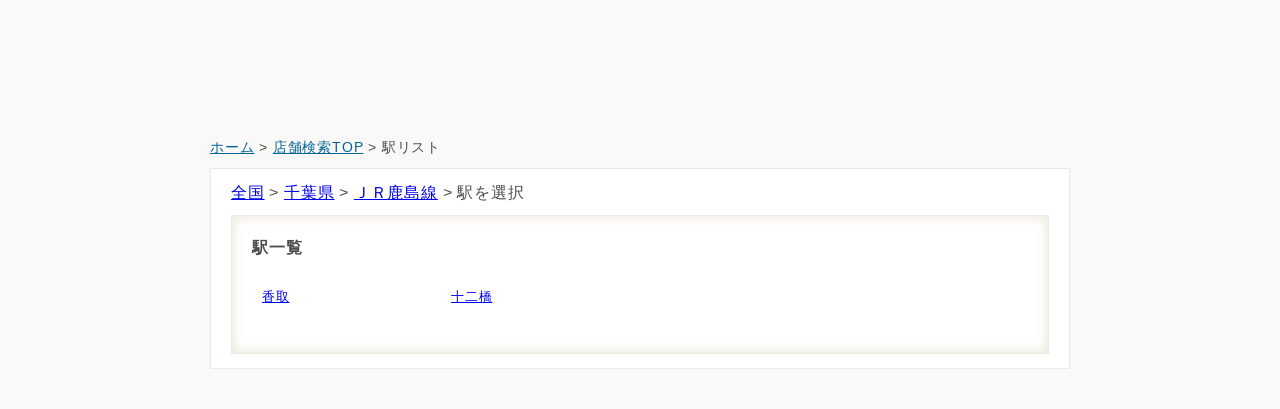

--- FILE ---
content_type: text/html; charset=utf-8
request_url: https://map.chifure.co.jp/chifure/searchStationList?account=chifure&amp;accmd=0&amp;ftop=1&amp;kkw001=1%2C2%2C3&adr=12&roid=512%40000043
body_size: 10245
content:

<!DOCTYPE html>
<html lang="ja">
<head><meta http-equiv="content-language" content="ja" /><meta charset="UTF-8" /><meta http-equiv="content-style-type" content="text/css" /><meta http-equiv="content-script-type" content="text/javascript" />
<script>
    var oldURL = window.location.href;
    var newURL = oldURL.replace(/http/g, "https");

    //httpsアクセスか 判定
    var wkURL = oldURL.toLowerCase();
    if (0 <= wkURL.indexOf("https")){
        //alert(' https でアクセスされました');
        if (window.location.hostname == "as.chizumaru.com")
        {
          document.write("<meta http-equiv='refresh' content='0;URL=" + window.location.href.replace(/https:\/\/as.chizumaru.com/, 'https://map.chifure.co.jp') + "'>");
        }
    } else {
        if (window.location.hostname == "as.chizumaru.com")
        {
          document.write("<meta http-equiv='refresh' content='0;URL=" + window.location.href.replace(/http:\/\/as.chizumaru.com/, 'https://map.chifure.co.jp') + "'>");
        }else{
          document.write("<meta http-equiv='refresh' content='0;URL=" + window.location.href.replace(/http:/, 'https:') + "'>");
        }
    }
</script>

<meta name="format-detection" content="telephone=no" />

<meta name="keywords" content="ちふれ化粧品,店舗,検索" lang="ja" xml:lang="ja" />
<meta name="description" content="" lang="ja" xml:lang="ja" /><meta name="viewport" content="width=device-width,initial-scale=1.0,minimum-scale=1.0,maximum-scale=1.0,user-scalable=0" /><meta name="viewport" content="width=device-width, initial-scale=1.0, maximum-scale=1.0, user-scalable=no" /><title>
	

千葉県ＪＲ鹿島線から探す｜ちふれ化粧品

</title><link rel="stylesheet" href="https://fonts.googleapis.com/css?family=Montserrat:300,400,500,600,700" /><link rel="stylesheet" href="https://fonts.googleapis.com/css?family=Sawarabi+Mincho" />
<script type="text/javascript" id="eio-lazy-load-js-extra">var eio_lazy_vars = {"exactdn_domain":"","skip_autoscale":"0","threshold":"0"};</script>
<link rel="stylesheet" type="text/css" href="Views/0/Pc/css/base.css" media="screen,print" /><link rel="stylesheet" type="text/css" href="Views/0/Pc/css/structure.css" media="screen,print" /><link rel="stylesheet" type="text/css" href="Views/0/Pc/css/layout.css?20241015" media="screen,print" /><link rel="alternate stylesheet" type="text/css" href="Views/0/Pc/css/base.css" media="screen,print" title="style1" /><link rel="alternate stylesheet" type="text/css" href="Views/0/Pc/css/base02.css" media="screen,print" title="style2" /><link rel="alternate stylesheet" type="text/css" href="Views/0/Pc/css/base03.css" media="screen,print" title="style3" /><link rel="stylesheet" type="text/css" href="Views/0/Pc/css/sp.css?20241014" media="screen,print" /><link href="https://use.fontawesome.com/releases/v5.0.6/css/all.css" rel="stylesheet" />



<script type="text/javascript" src="/afw/src/Scripts/MicrosoftAjax.js?20180913"></script>
<script type="text/javascript" src="/afw/src/Scripts/MicrosoftMvcAjax.js?20180913"></script>
<script type="text/javascript" src="./Views/0/Pc/js/jquery-3.2.1.js"></script>
<script src="https://ajax.googleapis.com/ajax/libs/jquery/2.1.3/jquery.min.js"></script>
<script src="https://code.jquery.com/ui/1.12.0/jquery-ui.min.js"></script>
<script src="https://kit.fontawesome.com/3b7ba8fdf8.js" crossorigin="anonymous"></script>

<script type="text/javascript" src="./Views/0/Pc/js/accordion.js"></script>
<script type="text/javascript" src="./Views/0/Pc/js/styleswitch.js"></script>
<script type="text/javascript" charset="utf-8" src="/sharejs/common.js"></script>
<script type="text/javascript" charset="utf-8" src="./Views/0/Pc/js/common.js"></script>
<script type="text/javascript" charset="utf-8" src="./Views/0/Pc/js/tabChange.js"></script>





<!-- Global site tag (gtag.js) - Google Analytics -->
<script async src="https://www.googletagmanager.com/gtag/js?id=UA-120729146-1"></script>
<script>
  window.dataLayer = window.dataLayer || [];
  function gtag(){dataLayer.push(arguments);}
  gtag('js', new Date());

  gtag('config', 'UA-120729146-1');
</script>
<meta name="google-site-verification" content="iXmy0ApK81qH2Frb5GwFrrnVxQuSeN_vXUB9g8Gx_fw" /></head>
<body>

<div id="thead"></div>
<!--
<div class="drawer lazyloaded">
  <nav id="nav--header"></nav>
</div>
<div class="list--item-cat search lazyload">
    <div id="search-suggest" class="lazyload"></div>
    <div id="search-cat" class="lazyload"></div>
</div>
-->
<main style="overflow:hidden;">
  
<div class="cz_suite_contents">


	<!-- suiteコンテンツ -->
	<div id="cz_content" class="cz_Secondclass">
		<!-- ページヘッダ -->
		<div id="cz_content" class="cz_Secondclass">
			<div class="cz_display-sp-none" style="width: 860px;margin:0 auto;padding:28px 0 0 0">
				<p class="cz_breadcrumb"><a href="https://www.chifure.co.jp/">ホーム</a>&nbsp;&gt;&nbsp;<a href="./top?account=chifure&accmd=0&arg=">店舗検索TOP</a>&nbsp;&gt;&nbsp;駅リスト</p>
			</div>
		<div class="cz_display-pc-none" style="width: calc(100% - 20px);margin:0 auto 0;">
			<p class="cz_breadcrumb"><p class="cz_breadcrumb"><a href="https://www.chifure.co.jp/">ホーム</a>&nbsp;&gt;&nbsp;<a href="./top?account=chifure&accmd=0&arg=">店舗検索TOP</a>&nbsp;&gt;&nbsp;駅リスト</p>
		</div>
		<!-- <p class="cz_breadcrumb"><a href="https://www.chifure.co.jp/">ホーム</a>&nbsp;&gt;&nbsp;<a href="./top?account=chifure&accmd=0&arg=">店舗検索TOP</a>&nbsp;&gt;&nbsp;駅リスト</p> -->
		<!-- /cz_header -->
		<!-- ページヘッダここまで -->
		<div id="cz_mainContent">
			<div class="cz_section_box cz_display-pc-none">
				<h1 class="sp_black_title"><span>駅リスト</span></h1>
			</div>

			
			<!-- Ctrl/SearchListSta_g05 -->
			<div class="cz_display-pc-none">
				

	<!-- /cz_section_box -->
	<div class="cz_result_box">
		<table summary="現在、選択している内容">
			<caption>現在、選択している路線</caption>
			<tr>
				<th scope="col"><a href="/chifure/searchStationList?account=chifure&amp;amp;accmd=0&amp;amp;ftop=1&amp;amp;kkw001=1%2c2%2c3">都道府県</a></th>
				<th scope="col"><a href="/chifure/searchStationList?account=chifure&amp;amp;accmd=0&amp;amp;ftop=1&amp;amp;kkw001=1%2c2%2c3&amp;adr=12">路線</a></th>
			<th scope="col" class="cz_selected">駅</th>
			</tr>
			<tr>
				<td itemprop="address">千葉県</td>
				<td itemprop="address">ＪＲ鹿島線</td>
				<td>&nbsp;</td>
			</tr>
		</table>
	</div>
	<!-- /cz_result_box -->

	<div class="cz_part01">
		<dl class="cz_usualList01_a">
			<dt class="cz_ttl04"><span>駅一覧</span></dt>
		
			<dd>
				<a href="/chifure/listMap?account=chifure&amp;amp;accmd=0&amp;amp;ftop=1&amp;amp;kkw001=1%2c2%2c3&amp;adr=12&amp;roid=512%40000043&amp;x=505928.285&amp;y=129220.773&amp;staid=529%40002320">香取</a>
				
			</dd>
		
			<dd>
				<a href="/chifure/listMap?account=chifure&amp;amp;accmd=0&amp;amp;ftop=1&amp;amp;kkw001=1%2c2%2c3&amp;adr=12&amp;roid=512%40000043&amp;x=505977.270&amp;y=129290.217&amp;staid=529%40002322">十二橋</a>
				
			</dd>
		
		</dl>
	</div>
	<!-- /cz_part01 -->

			</div>
			<div class="cz_display-sp-none part01Last">
				
    <p>
    <a href="/chifure/searchStationList?account=chifure&amp;amp;accmd=0&amp;amp;ftop=1&amp;amp;kkw001=1%2c2%2c3">全国</a> &gt;
    <a href="/chifure/searchStationList?account=chifure&amp;amp;accmd=0&amp;amp;ftop=1&amp;amp;kkw001=1%2c2%2c3&amp;adr=12">千葉県</a> &gt;
    <a href="/chifure/searchStationList?account=chifure&amp;amp;accmd=0&amp;amp;ftop=1&amp;amp;kkw001=1%2c2%2c3&amp;adr=12&amp;roid=512%40000043">ＪＲ鹿島線</a> &gt;
    駅を選択
    </p>
<div class="part02">
    <p class="selectTitle">駅一覧</p>

    <ul class="usualList01">
    
        <li>
            <a href="/chifure/listMap?account=chifure&amp;amp;accmd=0&amp;amp;ftop=1&amp;amp;kkw001=1%2c2%2c3&amp;adr=12&amp;roid=512%40000043&amp;x=505928.285&amp;y=129220.773&amp;staid=529%40002320">香取</a>
            
        </li>
    
        <li>
            <a href="/chifure/listMap?account=chifure&amp;amp;accmd=0&amp;amp;ftop=1&amp;amp;kkw001=1%2c2%2c3&amp;adr=12&amp;roid=512%40000043&amp;x=505977.270&amp;y=129290.217&amp;staid=529%40002322">十二橋</a>
            
        </li>
    
    </ul>
</div><!-- /part02 -->


			</div>
		</div>
		<!-- /cz_mainContent -->
		<hr />
	</div>
	<!-- /cz_content -->
	<!-- suiteコンテンツここまで -->

	<!-- ページフッタ -->
</div>

<!-- /cz_suite_contents -->

</main>

<div id="tfoot"></div>

</body>
</html>


<script>
//ヘッダ用のCSSが適用されずヘッダ等の表示がちらつくことがあるので、一旦ヘッダ関連を非表示にする
      document.getElementById("thead").style.display = "none";
      document.getElementById("tfoot").style.display = "none";
</script>

<script>
$(document).ready(function () {
  $.ajax({
    url:'https://chifure.co.jp/map_header/footer.php',
    type: 'get',
    cache: false,
    async: true,
    dataType:'html',
    timeout: 100000,
    scriptCharset: 'utf-8',
    xhrFields: {
     withCredentials: true
    },
    complete: function (response) {
      $('#tfoot').html(response.responseText);
      window.setTimeout(function(){
        document.getElementById("tfoot").style.display = "block";
        }, 500);
    },
    error: function () {
        //$('#tfoot').html('err');
    }
  });

  $.ajax({
     url:'https://chifure.co.jp/map_header/header.php',
     type: 'get',
     cache: false,
     async: true,
     dataType:'html',
     timeout: 100000,
     scriptCharset: 'utf-8',
     xhrFields: {
         withCredentials: true
     },
     complete: function (response) {
         $('#thead').html(response.responseText);
          window.setTimeout(function(){
            document.getElementById("thead").style.display = "block";
          }, 500);
     },
     error: function () {
         //$('#thead').html('err');
     }
   });
  }());
</script>

--- FILE ---
content_type: text/css
request_url: https://map.chifure.co.jp/chifure/Views/0/Pc/css/base.css
body_size: 2295
content:
@charset "UTF-8";

/* ------------------------------------------------------
body
------------------------------------------------------ */
body{
	/* font-family: "ヒラギノ角ゴ Pro W3", "Hiragino Kaku Gothic Pro", "メイリオ", Meiryo, Osaka, "ＭＳＰゴシック", "MS PGothic", sans-serif; */
    font-family: "-apple-system", "Arial", "游ゴシック", "YuGothic", "ヒラギノ角ゴシック Pro", "Hiragino Kaku Gothic Pro", sans-serif;
	/* font-size: 13px; */
    font-size: 16px;
	/* line-height: 1.231; */
    letter-spacing: 0.05em;
    line-height: 1.8;
	color: #4c4c4c;
	background-color: #faf9f7;
}

/* ------------------------------------------------------
link
------------------------------------------------------ */
.cz_suite_contents a:link{
    /* color: #006699; 緑青 文字色 色指定*/
    text-decoration: underline;
}
.cz_suite_contents a:visited{
    color: #006699; /*緑青 文字色 色指定*/
    text-decoration: underline;
}
.cz_suite_contents a:hover{
    color: #e95549; /*明るい赤 文字色 色指定*/
    text-decoration: none;
}
.cz_suite_contents a:active{
    color: #e95549; /*明るい赤 文字色 色指定*/
    text-decoration: none;
}

/* ------------------------------------------------------

------------------------------------------------------ */
body,div,dl,dt,dd,ul,ol,li,h1,h2,h3,h4,h5,h6,pre,form,fieldset,input,textarea,p,blockquote,th,td,label{
    padding: 0;
    margin: 0;
}
table {
    border-collapse: collapse;
    border-spacing: 0;
	width:100%;
}
fieldset,img{
    border: 0;
}
img{
    vertical-align: bottom;
}
address,caption,cite,code,dfn,em,strong,th,var{
    font-style: normal;
}
ol,ul{
    list-style: none;
}
caption,th{
    text-align: left;
}
h1,h2,h3,h4,h5,h6{
    font-size: 100%;
}
q:before,q:after{
    content: '';
}
abbr,acronym{
    border: 0;
}
hr{
	border: 1px;
	height: 0;
	clear: both;
	float: none;
	color:transparent;
}
input{
	cursor:pointer;
	font-size:100%;
}
label{
	text-align: center;
}
p,td{
	line-height: 1.4em;
}
/* ------------------------------------------------------
font
------------------------------------------------------ */
h1,h2,h3,h4,h5,h6{
    font-size: 100%;
}


--- FILE ---
content_type: text/css
request_url: https://map.chifure.co.jp/chifure/Views/0/Pc/css/layout.css?20241015
body_size: 38583
content:
@charset "UTF-8";

/*
  1:SUITEコンテンツ
  -------------------------------------------------------
  ∟サンプル ヘッダー
  ∟サンプル グローバルメニュー
  ∟サンプル フッダー
  ∟
  ∟フッダーSNS

　2:コンテンツ
　-------------------------------------------------------
  ∟カラム
  ∟パーツ（ブロック）
  ∟タイトルボックス
  ∟検索結果ボックス

　3:ナビゲーションボタン
　-------------------------------------------------------
  ∟ナビ：上枠（cz_utility_box）
  ∟ナビボタン（cz_page_navi）
  ∟ナビ：下枠（cz_guide_box）－見つかりましたか？の部分－　

　4:ボタン
　-------------------------------------------------------
  ∟共通ボタン
  ∟ページトップ
  ∟フォントサイズチェンジ
  ∟タブ型ボタン
  ∟ページ送り

　5:部品
　-------------------------------------------------------
  ∟凡例ボックス
  ∟都道府県リスト
  ∟市区町村リスト
  ∟フォーム
  ∟装飾パンクズ
  ∟スケール（地図スケール）
  ∟新着情報（top）
  ∟地図型リスト（top）

　6:微調整部品
　-------------------------------------------------------
  ∟色・サイズ・フロート他
  ∟水平線
  ∟cz_clearfix




/* ----------------------------------------------------------------------------------
1:SUITEコンテンツ
---------------------------------------------------------------------------------- */
.cz_suite_contents{
	width:100%;
	margin: 0;
	background-color: #faf9f7;
	/*background: url(../img/sample_design/bc.png) repeat-x;*/
}
.cz_print .cz_suite_contents{
	background: url(none);
}
.cz_weather .cz_suite_contents{
	background: url(none);
}

/*サンプル　ヘッダー
------------------------------------------------------ */
#cz_header{
  width:860px;
	height: 155px;
	margin: 0 auto;
}
/*ロゴ*/
#cz_header #top img{
	margin: 20px 0 22px;
}

/*サンプル グローバルメニュー
------------------------------------------------------ */
#cz_header ul{
    width:860px;
	margin: 3px 0 20px;
    letter-spacing: -0.2em; /*liの隙間0は0.4*/
}
#cz_header ul li{
    width:133px;
    padding: 10px 10px;
    letter-spacing: normal;
	display: inline-block;
	/* For IE 6/7　隙間阻止 */
    *display: inline;
    *zoom: 1;
	font-size:0.8em;
	font-weight: bold;
	letter-spacing: 0.1em;
}
#cz_header ul li a{
	display: block;
}
#cz_header ul li{
	position: relative;
	text-align:center;
	vertical-align:middle;
    border: 1px solid #FFFFFF;
    -webkit-box-shadow: #999999 0px 2px 2px; /* Safari, Chrome用 */
    -moz-box-shadow: #999999 0px 2px 2px;/* Firefox用 */
    box-shadow: #999999 0px 2px 2px;
	background:#DADEE6;
    background: -webkit-gradient(linear, 0 0, 0 bottom, from(#DADEE6), to(#8F9DB3)); /* Safari, Chrome用 */
    background: -webkit-linear-gradient(#DADEE6,#8F9DB3); /* Safari, Chrome用 */
    background: -moz-linear-gradient(#DADEE6,#8F9DB3);/* Firefox用 */
    background: -ms-linear-gradient(#DADEE6,#8F9DB3); /* IE */
    background: -o-linear-gradient(#DADEE6,#8F9DB3); /* IE */
    background: linear-gradient(#DADEE6,#8F9DB3); /* IE */
    -pie-background: linear-gradient(#DADEE6,#8F9DB3); /* IE */
    behavior: url(PIE.htc); /*最後に記載*/
}

#cz_header ul li:hover,
#cz_header ul li.cz_selected{
	color: #ffffff;
	background: #003366;
    background: -webkit-gradient(linear, 0 0, 0 bottom, from(#003366), to(#000033));
    background: -webkit-linear-gradient(#003366,#000033);
    background: -moz-linear-gradient(#003366,#000033);
    background: -ms-linear-gradient(#003366,#000033);
    background: -o-linear-gradient(#003366,#000033);
    background: linear-gradient(#003366,#000033);
    -pie-background: linear-gradient(#003366,#000033);
    behavior: url(PIE.htc); /*最後に記載*/
}
#cz_header a:link,
#cz_header a:visited{
    /*color: #000033;*/
    text-decoration: none;
}
#cz_header a:hover,
#cz_header a:active{
    /*color: #ffffff;*/
    text-decoration: none;
}

/* パンくず*/
.cz_breadcrumb{
	font-size:90%;
}
.cz_breadcrumb a:link,
.cz_breadcrumb a:visited{
    color: #006699 !important; /*緑青 文字色 色指定*/
    text-decoration: underline !important;
}
.cz_breadcrumb a:hover,
.cz_breadcrumb a:active{
    color: #cc0033!important; /*渋赤 文字色 色指定*/
    text-decoration: none !important;
}
/*サンプル フッダー
------------------------------------------------------ */
#cz_footer{
    padding: 1% 0 1%;
    text-align: right;
	  clear:both;
	  background: url(../img/sample_design/footer_bg.png) repeat-x;
    border-top: 1px solid #ffffff; /*シロ ボーダー 色指定*/
}
#cz_footer p,
#cz_footer address{
    width:860px;
	margin: 0 auto;
}
#cz_footer address{
	font-size: 0.9em;
}

/*footer SNS
------------------------------------------------------ */
/*SNS*/
#cz_follow{
	background-color: white;
	width:980px;
	margin:0 auto;
}

/*SNS accmd0パターン*/
.pattern00 .cz_snsbox{
	width: 860px;
	margin: 0 auto;
}
.pattern00 .cz_snsbox {
	display: flex;
  display: -webkit-flex;
}
.pattern00 .cz_snsbox li {
	margin: 0px 1px;
	overflow: hidden;
}
.cz_snsbox li.cz_tw{ margin-top:0px;}

/*SNS accmd1パターン*/
.pattern01{
	text-align: center;
}
.pattern01 h3{
	font-size: 1.3em;
    letter-spacing: 0.05em;
	padding: 0 0 20px;
}
.pattern01 .cz_snsbox{
	list-style: inside;
	list-style-type: none;
}
.pattern01 .cz_snsbox li{
	display: inline !important;
}
.sns_bt a{
  display: inline-block;
  text-align: center;/*中央揃え*/
  text-decoration: none;/*下線消す*/
}
.sns_bt a:hover{/*ホバー時*/
  transition: .5s;/*ゆっくり変化*/
}
.sns_bt a .fab_ico{/*アイコンの背景*/
  position: relative;/*相対配置*/
  display: inline-block;
  width: 50px;/*幅*/
  height: 50px;/*高さ*/
  vertical-align: middle;/*垂直中央に*/
  overflow: hidden;/*はみ出た部分を隠す*/
  border-radius: 5px;/*角丸に*/
}
.sns_bt a .fab_ico:before{/*グラデーションを重ねるため*/
  content: '';
  position: absolute;/*絶対配置*/
  top: 23px;/*ずらす*/
  left: -18px;/*ずらす*/
  width: 60px;/*グラデーションカバーの幅*/
  height: 60px;/*グラデーションカバーの高さ*/
}
.sns_bt .fab_ico i{/*アイコン*/
  position: relative;/*z-indexを使うため*/
  z-index: 2;/*グラデーションより前に*/
  font-size: 35px;/*アイコンサイズ*/
  line-height: 50px;/*高さと合わせる*/
  color: #FFF;/*白に*/
}

.insta_btn a .fab_ico{/*アイコンの背景*/
  background: -webkit-linear-gradient(135deg, #427eff 0%, #f13f79 70%) no-repeat;
  background: linear-gradient(135deg, #427eff 0%, #f13f79 70%) no-repeat;/*グラデーション①*/
}
.insta_btn a .fab_ico:before{/*グラデーションを重ねるため*/
  width: 60px;/*グラデーションカバーの幅*/
  height: 60px;/*グラデーションカバーの高さ*/
  background: -webkit-radial-gradient(#ffdb2c 10%, rgba(255, 105, 34, 0.65) 55%, rgba(255, 88, 96, 0) 70%);
  background: radial-gradient(#ffdb2c 10%, rgba(255, 105, 34, 0.65) 55%, rgba(255, 88, 96, 0) 70%);/*グラデーション②*/
}
.twit_btn a .fab_ico{/*アイコンの背景*/
  background: #00aced;
}
.face_btn a .fab_ico{/*アイコンの背景*/
  background: #3c5a98;
}
.line_btn a .fab_ico{/*アイコンの背景*/
  display: none;
  background: #00c300;
}



/* ----------------------------------------------------------------------------------
2:コンテンツ
---------------------------------------------------------------------------------- */
#cz_content{
    width:860px;
	margin: 0 auto;
    padding-bottom: 10px;
}
#cz_content p{
    margin-bottom: 0;
}
/*天気*/
.cz_weather #cz_content{
    width:500px;
}

/*カラム
------------------------------------------------------ */
.cz_Topclass div#cz_mainContent{
	width: 508px;
	float: left;
}
.cz_Topclass div#cz_sideContent{
    width: 340px;
    float: right;
}
.cz_Secondclass div#cz_mainContent{
	width: 860px;
}
.cz_Secondclass div#cz_sideContent,
.cz_Resultclass div#cz_sideContent,
.cz_Alphaclass div#cz_sideContent{
	margin-top:10px
}
.cz_Resultclass div#cz_sideContent{
    width: 340px;
    float: right;
		font-size:13px;
		font-family: "ヒラギノ角ゴ Pro W3", "Hiragino Kaku Gothic Pro", "メイリオ", Meiryo, Osaka, "ＭＳＰゴシック", "MS PGothic", sans-serif;
}
.cz_Resultclass div#cz_mainContent{
	width: 508px;
	float: left;
	font-size:13px;
	font-family: "ヒラギノ角ゴ Pro W3", "Hiragino Kaku Gothic Pro", "メイリオ", Meiryo, Osaka, "ＭＳＰゴシック", "MS PGothic", sans-serif;
}
.cz_Resultclass #cz_mainContent .cz_section_box{
  margin-top:10px;
}
.cz_Searchclass div#cz_mainContent{
	width: 508px;
	float: left;
	font-size:13px;
	font-family: "ヒラギノ角ゴ Pro W3", "Hiragino Kaku Gothic Pro", "メイリオ", Meiryo, Osaka, "ＭＳＰゴシック", "MS PGothic", sans-serif;
}
.cz_Searchclass div#cz_sideContent{
    width: 340px;
    float: right;
		font-size:13px;
		font-family: "ヒラギノ角ゴ Pro W3", "Hiragino Kaku Gothic Pro", "メイリオ", Meiryo, Osaka, "ＭＳＰゴシック", "MS PGothic", sans-serif;
}
.cz_Searchclass div#cz_subContent{
    width: 100%;
		padding:15px;
		margin-top:10px;
    float: left;
		background-color:white;
		font-size:13px;
		font-family: "ヒラギノ角ゴ Pro W3", "Hiragino Kaku Gothic Pro", "メイリオ", Meiryo, Osaka, "ＭＳＰゴシック", "MS PGothic", sans-serif;
		box-sizing: border-box;
}
.cz_Detailclass div#cz_mainContent{
	width: 508px;
	float: left;
	font-size:13px;
	font-family: "ヒラギノ角ゴ Pro W3", "Hiragino Kaku Gothic Pro", "メイリオ", Meiryo, Osaka, "ＭＳＰゴシック", "MS PGothic", sans-serif;
}
.cz_Detailclass div#cz_sideContent{
    width: 340px;
    float: right;
		font-size:13px;
		font-family: "ヒラギノ角ゴ Pro W3", "Hiragino Kaku Gothic Pro", "メイリオ", Meiryo, Osaka, "ＭＳＰゴシック", "MS PGothic", sans-serif;
}
.cz_Detailclass div#cz_subContent{
    width: 100%;
		padding:15px;
		margin-top:10px;
    float: left;
		background-color:white;
		font-size:13px;
		font-family: "ヒラギノ角ゴ Pro W3", "Hiragino Kaku Gothic Pro", "メイリオ", Meiryo, Osaka, "ＭＳＰゴシック", "MS PGothic", sans-serif;
}
/*パーツ（ブロック）
------------------------------------------------------ */
.cz_part01{
    padding: 10px;
}

/*タイトルボックス
------------------------------------------------------ */
.cz_title_box {
	position: relative;
}
.cz_title_box p{
	padding: 5px;
}

/* ----------------------------------------------------------------------------------
3:ナビゲーションボタン
---------------------------------------------------------------------------------- */

/*ナビ：上枠（cz_utility_box）
------------------------------------------------------ */
.cz_utility_box{
	padding: 5px;
	margin: 10px 0 20px;
	height: 2em;
	position: relative;
}
.cz_Topclass div#acc00{
	height:30px;
	margin: 10px 0 5px;
}
.cz_Topclass div#acc01{
	height:100%;
}


/*ナビボタン　cz_page_navi
------------------------------------------------------ */
ul.cz_page_navi{
    letter-spacing: -0.2em;
}
ul.cz_page_navi li{
    padding: 8px 10px;
    letter-spacing: normal;
	display: inline-block;
    *display: inline;
    *zoom: 1;
}
ul.cz_page_navi li a{
	font-size: 0.9em;
	text-decoration: none;
}
.cz_page_navi li{
	position: relative;
	text-align:center;
	vertical-align:middle;
}


/*ナビ：下枠（cz_guide_box）－見つかりましたか？の部分－　
------------------------------------------------------ */
div.cz_guide_box{
	padding: 5px;
	margin: 10px 0;
	text-align: center;
}
div.cz_guide_box ul.cz_page_navi{
    width:80%;
	margin: 0 auto;
	padding: 1% 0;
}
div.cz_guide_box ul.cz_page_navi li{
    width:190px;
	margin-left: 50px;
	margin-right: 30px;
}

/* ----------------------------------------------------------------------------------
4:ボタン
---------------------------------------------------------------------------------- */

/*フォントサイズチェンジ
------------------------------------------------------ */
dl.cz_font_size {
	width: 210px;
	right: -10px;
	top: 5px;
	position: absolute;
}
dl.cz_font_size dt {
	margin: 0 5px 0 0;
	padding: 5px 0;
	float: left;
}
dl.cz_font_size dd{
	padding: 5px;
	letter-spacing: normal;
	display: inline-block;
    *display: inline;
    *zoom: 1;
	cursor: pointer;
}
dl.cz_font_size dd span {
	display: block;
}
dl.cz_font_size a{
	font-weight: bold;
	text-decoration: none;
	color:#333333; /*濃グレー1 文字色 色指定*/
}
.cz_font_size dd:hover{
	color: #666666; /*濃グレー2 文字色 色指定*/
	background: #eeeeee; /*薄グレー2 背景色 色指定*/
}
.cz_font_size dd{
	text-align:center;
	vertical-align:middle;
	position: relative;
    -webkit-border-radius: 4px;
    -moz-border-radius: 4px;
    border-radius: 4px;
	/*色指定*/
    border: 1px solid #dfdfdf; /*薄グレー1 ボーダー 色指定*/
    -webkit-box-shadow: #666666 0px 1px 1px;
    -moz-box-shadow: #666666 0px 1px 1px;
    box-shadow: #666666 0px 1px 1px;
	background:#ffffff;  /*シロ 背景色 色指定*/
    behavior: url(PIE.htc); /*最後に記載*/
}

/*ページ送り
------------------------------------------------------ */
.cz_counter,
.cz_openmenu{
	padding: 10px;
	margin: 0 0 10px;
	text-align: center;
	font-size: 0.9em;
}
.cz_counter a,
.cz_openmenu a{
	margin: 0 1px;
	padding: 6px;
	text-decoration: none;
	border: solid 1px #cccccc;  /*グレー2 ボーダー 色指定*/
	background: #ffffff; /*シロ 背景色 色指定*/
}

p.cz_number{
	color: #666666; /*濃グレー2 文字色 色指定*/
}
p.cz_number strong{
    font-weight: bold;
    color: #666666; /*濃グレー2 文字色 色指定*/
}
.cz_counter ul,
.cz_openmenu  ul{
    letter-spacing: -0.1em;
}
.cz_counter ul li,
.cz_openmenu ul li{
	display: inline-block;
    letter-spacing: normal;
    *display: inline;
    *zoom: 1;
}

/*ページトップ
------------------------------------------------------ */
p.cz_pagetop{
    padding: 5px 10px;
	position: absolute;
	right: 5px;
	top: 5px;
}
p.cz_pagetop a{
	font-size: 0.8em;
	text-decoration: none;
}
.cz_pagetop:hover{}
.cz_pagetop{
	text-align:center;
	vertical-align:middle;
	position: relative;
    -webkit-border-radius: 8px;
    -moz-border-radius: 8px;
    border-radius: 8px;
    behavior: url(PIE.htc);
}

/*タブ型ボタン　※tab_selector　selected　にはczはつけない。
------------------------------------------------------ */
ul.tab_menu{
	width:100%;
    letter-spacing: -0.2em;
}
ul.tab_menu li{
	margin-left:2px;
    letter-spacing: normal;
	display: inline-block;
    *display: inline;
    *zoom: 1;
}
ul.tab_menu li a.tab_selector{
	display:block;
    text-align:center;
	font-weight:normal;
    text-decoration: none;
	padding:10px;
}
ul.tab_menu li a.tab_selector.selected{
	font-weight:bold;
}
ul.tab_menu li a.tab_selector{
	position: relative;
	text-align:center;
	vertical-align:middle;
}
ul.tab_menu li a.tab_selector.selected,
ul.tab_menu li a.tab_selector:hover{
	position: relative;
	text-align:center;
	vertical-align:middle;
}
/*該当するデータが無い場合*/
ul.re_tab_menu{
	text-align:center;
	width:100%;
    letter-spacing: -0.2em;
	padding:10px 0;
	margin-top:10px;
}
ul.re_tab_menu li{
	margin-left:1px;
    letter-spacing: normal;
	display: inline-block;
    *display: inline;
    *zoom: 1;
}
ul.re_tab_menu li{
	position: relative;
	text-align:center;
	vertical-align:middle;
}
ul.re_tab_menu li a.tab_selector{
	display:block;
    text-align:center;
	font-weight:normal;
    text-decoration: none;
	padding:10px;
}

/*共通ボタン
----------------------------------------------------- */
/*----スタイル----*/
input.cz_searchBtn01{
	padding:8px;
	font-size:0.9em;
	font-weight:bold;
	text-align:center;
	vertical-align:middle;
	position: relative;
}

/*----指定サイズ----*/
.size01{
	width:75px;
	height:75px;
}
.size02{
	width:240px;
	height:50px;
}
.size03{
	width:75px;
	height:50px;
}
.size04{
	width:35px;
	height:35px;
}


/* ----------------------------------------------------------------------------------
5:部品
---------------------------------------------------------------------------------- */

/*凡例ボックス
------------------------------------------------------ */
dl.cz_mapAccount,
ul.cz_mapAccount02{
	padding: 5px;
	font-size:0.9em;
}
dl.cz_mapAccount dt{
	margin: 10px 0;
	font-weight: bold;
}
dl.cz_mapAccount dd{
	line-height: 1.7em;
}
ul.cz_mapAccount02{
	margin: 10px 0;
}
ul.cz_mapAccount02 li{
	margin: 0 5px 0 0;
    padding:5px;
	display: inline-block;
}
dl.cz_mapAccount dt span,
ul.cz_mapAccount02 li span{
	padding: 1px 2px 1px;
	margin: 0 2px 0 0;
	font-weight: bold;
}


/* 都道府県リスト
articleAddressList・searchLineCndList・searchStationList
------------------------------------------------------ */
ul.cz_usualList01{
    width: 100%;
    clear: both;
}
ul.cz_usualList01 li{
	width: 25%;
	float: left;
	padding: 1% 0;
	text-align: left;
}

/*市区町村リスト
articleAddressList・searchAddressList・searchStationList
------------------------------------------------------ */
dl.cz_usualList01_a{
    padding-bottom: 5%;
}
dl.cz_usualList01_a dt{
    width: 100%;
    margin: 1% 0;
    clear: both;
}
dl.cz_usualList01_a dd{
	width: 25%;
	float: left;
	padding: 1% 0;
	text-align: left;
}

/*フォーム
------------------------------------------------------ */
/*インプットテキストボックス */
input.cz_inputTxt{
    padding:5px;
    min-height: 18px;
    border: 1px solid #809db9; /*渋薄青 ボーダー 色指定*/
}
* html input.cz_inputTxt{
    height: 18px;
}
/* プルダウンメニュー */
select{
	width:100%;
	font-size: 16px;
    display: inline-block;
    max-width: 100%;
    background: 0 0;
    border: 1px solid #ddd;
    border-radius: .3em;
    padding: .5em;
    padding-right: 1.5em;
}
select.cz_select01{
	padding: 8px;
  min-height: 20px;
	appearance:auto;
}

/*地図スケール
------------------------------------------------------ */
/*スケール*/
.cz_scale_line{
  height: 15px;
  width: calc(100% - 6px);
  width : -webkit-calc(100% - 6px);
  margin-bottom:3px;
  border-bottom:#000 solid 3px; /*黒 ボーダー 色指定*/
  border-left:#000 solid 2px; /*黒 ボーダー 色指定*/
  border-right:#000 solid 2px; /*黒 ボーダー 色指定*/
}
.cz_liner{
  height: 15px;
  float:left;
  width : 24%;
  width : -webkit-calc((100% - 6px) / 4);
  width : calc((100% - 6px) / 4);
  border-right:#000 solid 1px; /*黒 ボーダー 色指定*/
}
.cz_liner:last-child{
 border-right:none;
}
.cz_value_Box{
  width: 100%;
  display:flex;
  display: -webkit-flex;
  position: relative;
  margin-bottom:20px;
}
.cz_value1,.cz_value2,.cz_value3,.cz_value4{
  width:auto;
  vertical-align: middle;
  font-size: 0.75em;
  font-weight: bold;
  position:absolute;
}
.cz_value1{left: 25%; text-align:left}
.cz_value2{left: 50%;}
.cz_value3{left: 75%;}
.cz_value4{right: 0; text-align:right}

/*詳細 detailMap
------------------------------------------------------ */
/* SNS（未使用）
.cz_twitter{width:95px;float: left;}
.cz_facebook{width:110px;float: left;}
.cz_gplus{width:150px;float: left;}
.cz_hatena{float: left;}
 */

/*新着情報（top）
------------------------------------------------------ */
.cz_inform{
	-webkit-border-radius: 5px;
	-moz-border-radius: 5px;
	border-radius:  5px;
	behavior: url(PIE.htc); /*最後に記載*/
}
.cz_inform{
    width: 70%;
	padding: 5px;
    font-size: 0.8em;
}
.cz_inform dt{
	margin-bottom: 5px;
	font-weight: bold;
}
.cz_inform ul{
	background-color:transparent; /*透過 背景色 色指定*/
}
.cz_inform li{
	padding: 0 10px;
	margin-bottom: 5px;
	list-style-position: outside;
	list-style-image: none;
	list-style-type: none;
	background: url(../img/arrow_01.gif) no-repeat left center;
	background-color:transparent; /*透過 背景色 色指定*/
}
.cz_inform li img{
    margin-left: 5px;
}
.cz_title_box p.cz_abso{
	width: 220px;
	padding: 0px;
	position: absolute;
	top:5px;
	right:5px;
	display: block;
}
/*地図型リスト（top）
------------------------------------------------------ */
.cz_list_map{
	position: absolute;
}
.cz_list_map dt{
	text-align: center;
	position: absolute;
	padding: 10px 0 0;
    box-sizing: border-box;
}
.cz_list_map dd{
	position: absolute;
	text-align: center;
	padding: 8px 0;
  box-sizing: border-box;
}
.cz_list_map dd a{
	display: block;
	text-align: center;
}
/* 北海道・東北エリア */
dl.cz_area01{
	width: 154px;
	top: 10px;
	right: 10px;
}
dl.cz_area01 dt{
	width: 154px;
	top: 0px;
	left: 0px;
}
dl.cz_area01 dd.cz_pref01{
	width: 154px;
	top: 30px;
	left: 0px;
}
dl.cz_area01 dd.cz_pref02{
	width: 154px;
	top: 70px;
	left: 0px;
}
dl.cz_area01 dd.cz_pref03{
	width: 75px;
	top: 110px;
	right: 0px;
}
dl.cz_area01 dd.cz_pref05{
	width: 75px;
	top: 110px;
	left: 0px;
}
dl.cz_area01 dd.cz_pref04{
	width: 75px;
	top: 150px;
	right: 0px;
}
dl.cz_area01 dd.cz_pref06{
	width: 75px;
	top: 150px;
	left: 0px;
}
dl.cz_area01 dd.cz_pref07{
	width: 154px;
	top: 190px;
	left: 0px;
}
/* 関東エリア */
dl.cz_area02{
	width: 154px;
	top: 240px;
	right: 10px;
}
dl.cz_area02 dt{
	width: 154px;
	top: 0px;
	left: 0px;
}
dl.cz_area02 dd.cz_pref01{
	width: 75px;
	top: 30px;
	right: 0px;
}
dl.cz_area02 dd.cz_pref02{
	width: 75px;
	top: 30px;
	left: 0px;
}
dl.cz_area02 dd.cz_pref03{
	width: 75px;
	top: 70px;
	left: 0px;
}
dl.cz_area02 dd.cz_pref05{
	width: 75px;
	top: 70px;
	right: 0px;
}
dl.cz_area02 dd.cz_pref04{
	width: 75px;
	top: 110px;
	left: 0px;
}
dl.cz_area02 dd.cz_pref06{
	width: 75px;
	top: 110px;
	right: 0px;
}
dl.cz_area02 dd.cz_pref07{
	width: 75px;
	top: 150px;
	left: 0px;
}
/* 甲信越エリア */
dl.cz_area03{
	width: 77px;
	top: 130px;
	right: 175px;
}
dl.cz_area03 dt{
	width: 75px;
	top: 0px;
	left: 0px;
}
dl.cz_area03 dd.cz_pref01{
	width: 75px;
	top: 30px;
	left: 0px;
}
dl.cz_area03 dd.cz_pref03{
	width: 75px;
	top: 70px;
	left: 0px;
}
dl.cz_area03 dd.cz_pref02{
	width: 75px;
	top: 110px;
	right: 0px;
}
/* 東海エリア */
dl.cz_area04{
	width: 154px;
	top: 280px;
	right: 175px;
}
dl.cz_area04 dt{
	width: 154px;
	top: 0px;
	left: 0px;
}
dl.cz_area04 dd.cz_pref01{
	width: 154px;
	top: 30px;
	left: 0px;
}
dl.cz_area04 dd.cz_pref02{
	width: 75px;
	top: 70px;
	right: 0px;
}
dl.cz_area04 dd.cz_pref03{
	width: 75px;
	top: 70px;
	left: 0px;
}
dl.cz_area04 dd.cz_pref04{
	width: 75px;
	top: 110px;
	left: 0px;
}
/* 北陸エリア */
dl.cz_area05{
	width: 154px;
	top: 20px;
	right: 240px;
}
dl.cz_area05 dt{
	width: 154px;
	top: 0px;
	left: 0px;
}
dl.cz_area05 dd.cz_pref02{
	width: 110px;
	top: 30px;
	left: 0px;
}
dl.cz_area05 dd.cz_pref01{
	width: 75px;
	top: 70px;
	left: 79px;
}
dl.cz_area05 dd.cz_pref03{
	width: 75px;
	top: 70px;
	left: 0px;
}
dl.cz_area05 dd.cz_pref04{
	width: 75px;
	top: 60px;
	right: 0px;
}
/* 関西エリア */
dl.cz_area06{
	width: 154px;
	top: 130px;
	right: 260px;
}
dl.cz_area06 dt{
	width: 154px;
	top: 0px;
	left: 0px;
}

dl.cz_area06 dd.cz_pref02{
	width: 75px;
	top: 30px;
	right: 0px;
}
dl.cz_area06 dd.cz_pref04{
	width: 75px;
	top: 30px;
	left: 0px;
}
dl.cz_area06 dd.cz_pref01{
	width: 75px;
	top: 70px;
	right: 0px;
}
dl.cz_area06 dd.cz_pref03{
	width: 75px;
	top: 70px;
	left: 0px;
}
dl.cz_area06 dd.cz_pref05{
	width: 75px;
	top: 110px;
	left: 0px;
}
dl.cz_area06 dd.cz_pref06{
	width: 75px;
	top: 110px;
	right: 0px;
}
/* 中国エリア */
dl.cz_area07{
	width: 236px;
	top: 100px;
	right: 425px;
}
dl.cz_area07 dt{
	width: 234px;
	top: 0px;
	left: 0px;
}
dl.cz_area07 dd.cz_pref01{
	width: 75px;
	top: 30px;
	right: 0px;
}
dl.cz_area07 dd.cz_pref02{
	width: 75px;
	top: 30px;
	left: 80px;
}
dl.cz_area07 dd.cz_pref05{
	width: 75px;
	top: 30px;
	left: 0px;
	line-height: 56px;
}
dl.cz_area07 dd.cz_pref03{
	width: 75px;
	top: 70px;
	right: 0px;
}
dl.cz_area07 dd.cz_pref04{
	width: 75px;
	top: 70px;
	left: 80px;
}

/* 四国エリア */
dl.cz_area08{
	width: 154px;
	top: 280px;
	right: 340px;
}
dl.cz_area08 dt{
	width: 154px;
	top: 0px;
	left: 0px;
}
dl.cz_area08 dd.cz_pref02{
	width: 75px;
	top: 30px;
	right: 0px;
}
dl.cz_area08 dd.cz_pref03{
	width: 75px;
	top: 30px;
	left: 0px;
}
dl.cz_area08 dd.cz_pref01{
	width: 75px;
	top: 70px;
	right: 0px;
}
dl.cz_area08 dd.cz_pref04{
	width: 75px;
	top: 70px;
	left: 0px;
}
/* 九州エリア */
dl.cz_area09{
	width: 154px;
	top: 210px;
	right: 510px;
}
dl.cz_area09 dt{
	width: 154px;
	top: 0px;
	left: 0px;
}
dl.cz_area09 dd.cz_pref01{
	width: 75px;
	top: 30px;
	left: 0px;
}
dl.cz_area09 dd.cz_pref02{
	width: 75px;
	top: 30px;
	right: 0px;
}
dl.cz_area09 dd.cz_pref03{
	width: 75px;
	top: 70px;
	left: 0px;
}
dl.cz_area09 dd.cz_pref05{
	width: 75px;
	top: 70px;
	right: 0px;
}
dl.cz_area09 dd.cz_pref04{
	width: 75px;
	top: 110px;
	left: 0px;
}
dl.cz_area09 dd.cz_pref06{
	width: 75px;
	top: 110px;
	right: 0px;
}
dl.cz_area09 dd.cz_pref07{
	width: 154px;
	top: 150px;
	right: 0px;
}
dl.cz_area09 dd.cz_pref08{
	width: 75px;
	top: 190px;
	left: 0px;
}

/*都道府県リスト
------------------------------------------------------ */
.cz_pref_list dl {
	width: 680px;
	height: 30px;
	padding: 10px 0;
    list-style:none;
	border-top: 1px solid #ccc;
}
.cz_pref_list dl:nth-child(odd){}
.cz_pref_list dl:nth-child(even){}
.cz_pref_list dl dt {
	width: 100px;
	height: 30px;
	line-height: 28px;
	text-align: left;
	font-size:0.9em;
	font-weight: bold;
	float: left;
	padding: 0 5px;
	margin-right: 10px;
}

/*　2行 */
.cz_pref_list dl.cz_areaB01,
.cz_pref_list dl.cz_areaB03,
.cz_pref_list dl.cz_areaB07{
	height: 70px;
}
.cz_pref_list dl.cz_areaB01 dt,
.cz_pref_list dl.cz_areaB03 dt,
.cz_pref_list dl.cz_areaB07 dt{
	height: 70px;
}

.cz_pref_list dl dd{
	width: 560px;
	float: left;
}
.cz_pref_list dl dd ul{
	width: 560px;
	overflow: hidden;
}
.cz_pref_list dl dd ul li{
	float: left;
}
.cz_pref_list dl dd ul li{
	width: 74px;
	height: 34px;
	line-height: 30px;
	margin: 0 3px 5px 0;
	box-sizing: border-box;
	display: block;
	text-align: center;
	border: 2px solid #869099;
	background: #ffffff;
}


/* ----------------------------------------------------------------------------------
6:微調整部品
---------------------------------------------------------------------------------- */

/*調整
------------------------------------------------------ */
.cz_layL{float: left;}
.cz_layR{float: right;}
.cz_mb2{margin-bottom:2px;}
.cz_mb10{margin-bottom: 10px;}
.cz_mb20{margin-bottom: 20px;}
.cz_mb30{margin-bottom: 30px;}
.cz_mr10{margin-right: 10px;}
.cz_mr5{margin-right: 5px;}
.cz_mt10{margin-top: 10px;}
.cz_mt20{margin-top: 20px;}
.cz_mt40{margin-top: 40px;}
.cz_mb50{margin-bottom:50px;}
.cz_p5{padding: 5px;}
.cz_noshow{display: none;}
.cz_w49{width: 49%;}
.cz_w49_5{width: 49.5%;}
.cz_w90{width: 90%;}
.cz_w70{width: 70%;}
.cz_w60{width: 60%;}
.cz_clear{clear:both;}
.cz_center{text-align: center;}
.cz_abso{position: absolute;}
.cz_rela{position: relative;}

/*水平線
------------------------------------------------------ */
hr.cz_line01{
	margin: 30px 0;
}

/*cz_clearfix
------------------------------------------------------ */
* html .cz_clearfix {
    height: 1px;
    height: auto;
    overflow: hidden;
}
.cz_clearfix {
    zoom: 1;
    /* min-height: 1px; */ /*IE6、7対策*/
}
.cz_clearfix:after {
    display:block;
    clear:both;
    height:0px;
    visibility:hidden;
    content:".";
}
* html div.cz_result_box,
* html div.cz_revaluation_box,
* html div.cz_inner,
* html div.cz_map_box,
* html .tab_menu{
    height: 1px;
    height: auto;
    overflow: hidden;
}
div.cz_result_box,
div.cz_revaluation_box,
div.cz_inner,
div.cz_map_box{
    zoom: 1;
}
div.cz_result_box:after,
div.cz_revaluation_box:after,
div.cz_inner:after,
div.cz_map_box:after{
    display:block;
    clear:both;
    height:0px;
    visibility:hidden;
    content:".";
}

/* cz_clearfix
------------------------------------------------------ */
div.cz_part01,
div.cz_part02,
div.cz_counter,
div.cz_openmenu,
div#cz_toolArea,
div#cz_content,
p.cz_search01,
div.cz_linkLine,
.cz_mapAccount,
.cz_mapAccount02,
.cz_mapAccount03,
ul.cz_usualList01,
div.cz_usualList01_a,
div.cz_usualList01_a dl,
div.cz_door_box,
div.cz_revaluation_box,
div.cz_map_box,
ul.tab_menu,
div.cz_result_box,
div.cz_inner,
div.cz_legend{
zoom: 1;
}

div.cz_part01:after,
div.cz_part02:after,
div.cz_counter:after,
div.cz_openmenu:after,
div#cz_toolArea:after,
div#cz_content:after,
p.cz_search01:after,
div.cz_linkLine:after,
.cz_mapAccount:after,
.cz_mapAccount02:after,
.cz_mapAccount03:after,
ul.cz_usualList01:after,
div.cz_usualList01_a:after,
div.cz_usualList01_a dl:after,
div.cz_door_box:after,
div.cz_revaluation_box:after,
div.cz_map_box:after,
ul.tab_menu:after,
div.cz_result_box:after,
div.cz_inner:after,
div.cz_legend:after{
content: '';
display: block;
clear: both;
}
/* ------------------------------------------------------
レイアウト用ブロック（不可視）
------------------------------------------------------ */

.layL{
    float: left;
}

.layR{
    float: right;
}

.mb10 {
    margin-bottom: 10px !important;
}

.noshow {
    display: none;
}

.center {
	text-align: center;
}
.pA10{padding:10px;}
/* ------------------------------------------------------
SUITEコンテンツ全体
------------------------------------------------------ */
.suite_contents{
    width:860px;
	margin: 0 auto;
}

/* ------------------------------------------------------
ヘッダー
------------------------------------------------------ */

div#cz_header{
  width:860px;
	height:auto;
	margin: 0px auto;
	overflow: hidden;
	background-color:white;
}
	#cz_header #logo {
		/*float: left;
		width: 150px;*/
		text-align:center;
	}
	#cz_header #headerNav {
		margin-left: 150px;
		padding-top: 20px;
		text-align: right;
	}
	#cz_header #headerNav li {
		display: inline;
		padding: 0 5px;
	}
	#cz_header #headerNav li a:hover img {
		-moz-opacity:0.5;
		opacity: 0.5;
	}

	.Anchorlink {
		margin-top:35px;
		margin-bottom:35px;
		text-align:  center;        /* 子要素を左右中央揃え */
	}
	.Anchorlink_child {
		text-decoration:  none;     /* 文字のデフォルトCSSを打ち消し */
		text-align: center;
		letter-spacing: 1px;
		font-weight: bold;
		font-size: 0.9em;
		color: #444444;
		background-color: #DDDDDD;
		border: 2px solid #b1b1b1;
		-webkit-box-shadow: inset 0 0 0 2px #fff;
		box-shadow: inset 0 0 0 2px #fff;
		padding:10px 20px;
		margin:0 35px 0 35px;
		display: inline-block;
		width:300px;
		vertical-align:  middle;    /* 要素を上下中央で揃える */
		box-sizing: border-box;
	}
	.Anchorlink_child:hover {
		/*border:2px solid #eb5e44;*/
	}

	a.Anchorlink_child:hover{
		color:#eb5e44;
	}
	#lead{
		text-align:center;
		margin-top: 60px;
	}
	.online_shops_logo{
		padding-top: 30px;
		display:inline-block;
	}
	.online_shops_logo a{
		display:inline-block;
	}
	.online_shops_logo img{
		display:inline-block;
		/* width:320px; */
	}
	.online_shops_logo .logo_Conductor{
		display:inline-block;
		width:400px;
	}
	.online_shops_logo img:hover{
		opacity: 0.5;
	}
  p.online_shops_logo {
		width:100%;
		padding-right:5px;
	}
	.title{
		font-size: 40px;
		font-family:'Montserrat',serif;
		font-weight: 400;
		font-style: normal;
		text-align: center;
	}
  .lead_content{
		font-size:1em;
		margin-top: 25px;
		padding:0 20px;
	}

	.articleArea{
		background-color:white;
	}
	div#DispListArticle{
		margin:0 auto;
		width:95%;
		padding-bottom: 20px;
	}

/* ------------------------------------------------------
コンテンツ部(ヘッダーとフッダーの間)
------------------------------------------------------ */

div#cz_content{
    padding-bottom: 10px;
}

div#cz_content p{
    margin-bottom: 10px;
    line-height: 1.5;
}
div#cz_content p:empty {
	display: none;
}

div#mainContent{
    width: 508px;
    float: left;
	margin-bottom: 10px;
}

div#sideContent{
    width: 340px;
    float: right;
	margin-bottom: 10px;
}

/* ------------------------------------------------------
フッダー
------------------------------------------------------ */

div#footer{
    margin: 20px auto;
    padding: 15px 0;
    text-align: right;
    background: url(../img/common/bg_border.png) no-repeat left top;
}
	div#footer small {
	    font-size: 93%;
	}


/* ------------------------------------------------------
印刷ページ用
------------------------------------------------------ */
body.print{
    padding-top: 20px;
    background: none;
    width: 668px;
	margin: 0 auto;
}

body.print div.suite_contents{
    width: 668px;
	margin: 0 auto;
}


body.print div#cz_content{
    width: 668px;
}

body.print div#toolArea{
    width: 668px;
    font-size:0.75em;
    margin:0 auto;
    padding-bottom:10px;
}

body.print div#toolArea p{
    line-height: 2.5;
}

body.print div#printRouteMapBlock01{
    width: 230px;
    float: left;
    margin-bottom: 10px;
}

body.print div#printRouteMapBlock02{
    width: 428px;
    float: right;
}




/* ------------------------------------------------------
地図周辺
------------------------------------------------------ */

ul.mapAccount{
    text-align: right;
    margin: 5px 0 10px;
}

ul.mapAccount li{
    display: inline-block;
    margin-left: 10px;
	line-height:16px;
}

.mapArea{
    margin: 0 auto;
    margin-bottom: 15px;
    text-align:center;
	clear:both;
}
.mapArea :hover{
	path {
		 fill: #ffce00;
	 }
	}
}


/* ------------------------------------------------------
リスト要素
------------------------------------------------------ */

/* トップページ */
ul.narrowList{
    margin-bottom: 10px;
}
ul.narrowList li{
    padding-right: 35px;
    float: left;
}
ul.narrowList li img{
    vertical-align: middle;
}




/* ------------------------------------------------------
 都道府県リスト
------------------------------------------------------ */

ul.usualList01{
    padding: 10px;
}

ul.usualList01 li{
    margin-bottom: 15px;
    width: 25%;
		font-size:13px;
    float: left;
}

ul.usualList01 p {
    float: left;
    width: 70px;
}

/* ------------------------------------------------------
市区町村リスト
------------------------------------------------------ */

div.usualList01_a dl dt{
    margin-bottom: 0px;
    width: 20px;
    float: left;
    clear: both;
}
div.usualList01_a dl dd{
    width: 860px;
    float: left;
}

div.usualList01_a dd p{
    margin-bottom: 0px;
    width: 25%;
    float: left;
}

/* ------------------------------------------------------
画像
------------------------------------------------------ */


/* 店舗アイコンに使用 */
img.letter {
    margin-right: 3px;
	float:left;
	vertical-align:middle;
}

img.qrcode{
    float:left;
	margin-right:10px;
	margin-bottom:10px;
}


/* ------------------------------------------------------
インプットフォーム周辺
------------------------------------------------------ */


input.inputTxt{
    min-height: 20px;
    padding: 1px;
}
* html input.inputTxt{
    height: 20px;
}

p.search01 span{
    margin-bottom: 5px;
    display: block;
}
.search01 input{
    float: left;
		box-sizing: border-box;
}
.search01 a.searchBtn{
    margin-left: 5px;
    float: left;
}

/* プルダウンメニュー用 */
select.select01{
	padding: 2px;
    min-height: 20px;
}

.search01 select{
    float:left;
}

/*
.search01 optgroup#city {
	background:lightgray;
}
.search01 option#city {
	background:white;
}
*/

.linkLine p{
    padding-right: 25px;
    padding-left: 25px;
    float: left;
	margin-bottom: 10px;
}

.linkLine{
    >margin-bottom: 10px;
}

* html .linkLine{
    margin-bottom: 10px;
	>margin-bottom: 10px;
}


/*
 *  ドアドアページ凡例
 */
div.legend li {
    float: left;
    margin: 0 15px 10px 0;
    padding: 0 0 3px;
}

div.legend li img {
    margin-right: 5px;
    vertical-align: middle;
}


ul.routeOutline li {
    float: left;
    height: 23px;
    margin: 0 10px 10px 0;
    white-space: nowrap;
}
ul.routeOutline li img {
    margin-right: 10px;
    vertical-align: middle;
}

div.ptintAttention p.note {
    float: left;
    text-align: left;
}
div.ptintAttention p.right {
    float: right;
}

p.note {
    font-size: 0.8em;
}
/* .inputTxt02 {
	padding: 0.2em 0.5em 0.2em 0.5em !important;
} */
.inputTxt02 {
    padding: 0.2em 0.5em 0.2em 0.5em !important;
    display: inline-block;
    width: 100%;
    max-width: 100%;
    background: 0 0;
    box-shadow: none;
    border: 1px solid #ddd;
    border-radius: .3em;
    padding: .5em;
}
.inputTxt02:focus {
	background-color:#e8f0fe;
}
div#tab_box .cz_atten {
	background-color:#ffe6e6;
}
